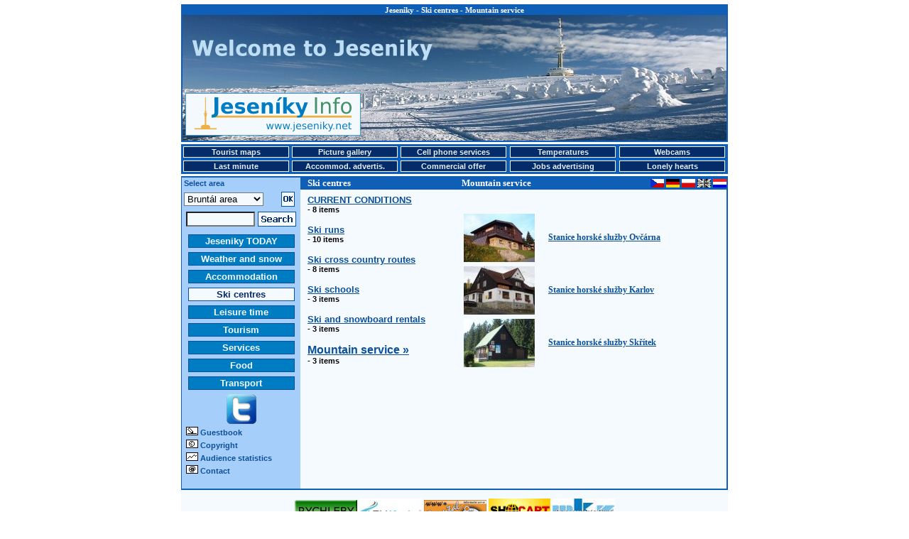

--- FILE ---
content_type: text/html
request_url: http://www.jeseniky.net/index.php?obl=4&kat=3&sluz=15&lang=en
body_size: 18298
content:
<!DOCTYPE HTML PUBLIC "-//W3C//DTD HTML 4.01 Transitional//EN">
<HTML>
<HEAD>
<TITLE>Jeseniky - Ski centres - Mountain service</TITLE>
<META HTTP-EQUIV="Content-Type" CONTENT="text/html; CHARSET=windows-1250">
<META NAME="keywords" CONTENT="Jeseníky, ubytování, hotely, penziony, hotel, penzion, hory, lyže, lyžování, sníh, sněhové zpravodajství">
<LINK REL="alternate" TYPE="application/rss+xml" TITLE="Jeseníky Info DNES" HREF="http://www.jeseniky.net/rss.php"/>
<STYLE Type="text/css">
BODY {FONT-SIZE: 70%; BGCOLOR: white; BACKGROUND: white no-repeat center top; MARGIN: 3px 0px; COLOR: black; FONT-FAMILY: Arial; SCROLLBAR-FACE-COLOR: #0F5FB7; SCROLLBAR-HIGHLIGHT-COLOR: #F5FAFF; SCROLLBAR-SHADOW-COLOR: #F5FAFF; SCROLLBAR-ARROW-COLOR: #F5FAFF; SCROLLBAR-BASE-COLOR: #0F5FB7}
          .copy {FONT-SIZE: 70%; MARGIN: 200px 0px 20px 20px; COLOR: black; FONT-FAMILY: Arial}
          H1 {font-weight: bold; font-size: 11px; font-family: Verdana; color: #FFFFFF; margin: 0px; padding: 0px 0px 1px 0px;}
		  H2 {font-weight: bold; font-size: 13px; font-family: Verdana; color: #FFFFFF; margin: 0px; padding: 0px 0px 1px 10px;}
          H3 {font-weight: bold; font-size: 14px; font-family: Verdana; color: #0C509A; margin: 0px; padding: 0px 0px 1px 2px;}
		  H4 {font-weight: bold; font-size: 12px; font-family: Verdana; color: #0C509A; margin: 0px; padding: 0px 0px 1px 8px;}
          H5 {font-weight: bold; font-size: 12px; text-transform: uppercase; font-family: Verdana; letter-spacing: 1pt}
		  H6 {font-weight: bold; font-size: 20px; color: #0C509A; font-style: normal; font-family: Verdana, Arial, Helvetica, sans-serif}
          P {font-size: 1em; color: #000000; font-family: Verdana, Arial, Helvetica, sans-serif}
          STRONG {font-weight: bold}
          EM {font-style: italic}
          .warning {COLOR: #ff0000}
          a {color: #0C509A; text-decoration: underline}
          a:active {color: #0C509A; text-decoration: underline}
          a:hover {color: #0C509A; text-decoration: underline}
          a.minileftmenutext {font-weight: bold; font-size: 11px; color: #0C509A; text-decoration: none}
          a.minileftmenutext:hover {color: #0C509A; text-decoration: underline}
          a.leftmenutext {display: block; width: 144px; font-size: 13px; color: #F5FAFF; background: #007DC2; text-align: center; margin-bottom: 2px; padding: 1px 2px 1px 2px; border: 1px solid #0C509A; text-decoration: none;}
          a.leftmenutextpress {display: block; width: 144px; font-size: 13px; color: #042B6A; background: #F5FAFF; text-align: center; margin-bottom: 2px; padding: 1px 2px 1px 2px; border: 1px solid #0C509A; text-decoration: none;}
		  a.leftmenutext:hover {color: #042B6A; background: #F5FAFF; text-decoration: none;}
		  a.leftmenutextpress:hover {color: #007DC2; text-decoration: none;}
          a.krevmenutext {display: block; width: 145px; font-size: 11px; color: #E3EEF8; background: #042B6A; text-align: center; margin: 0px 0px 0px 0px; padding: 1px 1px 1px 1px; border: 1px solid #F5FAFF; text-decoration: none;}
		  a.krevmenutextpress {display: block; width: 145px; font-size: 11px; color: #042B6A; background: #F5FAFF; text-align: center; margin: 0px 0px 0px 0px; padding: 1px 1px 1px 1px; border: 1px solid #F5FAFF; text-decoration: none;}
		  a.krevmenutext:hover {color: #042B6A; background: #F5FAFF; text-decoration: none; text-decoration: none;}
		  a.krevmenutextpress:hover {color: #A5CEFA; text-decoration: none;}
		  TABLE {FONT-SIZE: 1em; FONT-FAMILY: Verdana, Arial, Helvetica, sans-serif;}
          .longtext {MARGIN-TOP: 7px; MARGIN-LEFT: 10px; MARGIN-RIGHT: 10px; MARGIN-BOTTOM: 0px;}
          .minilongtext {MARGIN-TOP: 3px; MARGIN-LEFT: 6px; MARGIN-BOTTOM: 3px;}
          .borderedtext {BORDER-RIGHT: #0F5FB7 1px solid; BORDER-TOP: #0F5FB7 1px solid; FONT-WEIGHT: bold; COLOR: #FFFFFF; BORDER-LEFT: #0F5FB7 1px solid; TEXT-INDENT: 10px; BORDER-BOTTOM: #0F5FB7 1px solid; LETTER-SPACING: 2px; BACKGROUND-COLOR: #0F5FB7}
          .miniborderedtext {BORDER-RIGHT: #0F5FB7 1px solid; BORDER-TOP: #0F5FB7 1px solid; FONT-WEIGHT: bold; COLOR: #FFFFFF; BORDER-LEFT: #0F5FB7 1px solid; TEXT-INDENT: 0px; BORDER-BOTTOM: #0F5FB7 1px solid; LETTER-SPACING: 0px; BACKGROUND-COLOR: #0F5FB7}
          .sample {background-color: #F5FAFF;}
		  .stav-provoz {color: #008000; text-decoration: none}
		  .stav-provoz:hover {color: #008000; text-decoration: underline}
		  .stav-castecny {color: #0080FF; text-decoration: none}
		  .stav-castecny:hover {color: #0080FF; text-decoration: underline}
		  .stav-vikendovy {color: #D3B60A; text-decoration: none}
		  .stav-vikendovy:hover {color: #D3B60A; text-decoration: underline}
		  .stav-mimo {color: #E4230E; text-decoration: none}
		  .stav-mimo:hover {color: #E4230E; text-decoration: underline}
          .form-pozadi {background-color: #F5FAFF;}
          .borderboxeasy {margin: 5px; padding: 2px; border: 2px solid #0F5FB7;}
          .borderboxdoubleeasy {width: 575; margin-top: 7px; margin-left: 10px; border: 5px double #0F5FB7;}
		  .main-content {width: 770px; height: 1200px; MARGIN-LEFT: 180px; border: 2px solid #0F5FB7;}
   		  .main-prouzek {height: 17px; width: 610px; padding-left: 165px; background-color: #0F5FB7;}
		  .left-column {float: left; width: 156px; padding-left: 3px; background-color: #A5CEFA;}
		  .right-column {float: right; background-color: #F5FAFF;}
		  .leftmenu1 {float: left; margin-left: 6px; margin-top: 3px; margin-bottom: 3px;}
          .leftmenu2 {float: left; margin-left: 6px; margin-top: 4px; margin-bottom: 3px;}
          .leftmenu3 {float: left; margin-left: 12px; margin-top: 4px; margin-bottom: 3px;}
          .leftmenu4 {float: left; margin-left: 0px; margin-top: 0px; margin-bottom: 3px;}
          .bottom-content {width: 770px; MARGIN-LEFT: 180px; background-color: #F5FAFF;}
		  .teplomer-box {width: 63px; height: 17px; position: absolute; padding: 0px 0px 1px 0px; border: 1px solid #FF0000; background-color: #FFFFFF; font-family: Tahoma; font-style: normal; font-weight: normal; font-size: 12px; color: #000000; text-align: left;}
		  .webcam-box {width: 22px; height: 18px; position: absolute; padding: 0px 0px 0px 0px; border: 2px solid #FF0000; background-color: #FFFFFF; font-family: Tahoma; font-style: normal; font-weight: normal; font-size: 12px; color: #000000; text-align: center;}
		  .popisky {position: absolute; left: 0px; top: 0px; width: 325px; border: 1px solid black; background-color: #A5CEFA; padding: 3px; font-family: arial; color: black; font-size: 12px; visibility: hidden; filter: alpha(opacity=100); opacity:}
		  .karta {text-align: center; width: 275px; margin-left: 5px; margin-right: 5px; font-size: 12px;}
		  .kartaboxleft {float: left; width: 100px; margin: 5px;}
		  .kartaboxright {float: right; width: 150px; text-align: left; margin: 5px; font-size: 14px; font-weight: bold}
		  .kartaboxpopis {width: 250px; text-align: left; margin: 5px; font-size: 12px;}
		  .zobrazvice {cursor: pointer; cursor: hand; text-decoration: underline;}
		  .skryto {display: none}
          </STYLE>
</HEAD>
<BODY>
<TABLE STYLE="margin-bottom: 0px;" WIDTH=770 ALIGN=CENTER VALIGN=TOP><TR><TD>
<DIV STYLE="width: 766px; height: 190px; margin: 0px; padding: 0px; border: 2px solid #0F5FB7; background-color: #F5FAFF; background: url(/images/panorama_top_zima_en.jpg) no-repeat; background-position: center top;">
<DIV STYLE="width: 766px; height: auto; margin: 0px 0px 5px 0px; padding: 0px; text-align: center; background-color: #0F5FB7;"><H1>Jeseniky - Ski centres - Mountain service</H1></DIV>
<DIV STYLE="width: 247px; height: 60px; margin-left: 4px; margin-top: 105px; padding: 0px; float: left;"><A HREF="/jeseniky.php?lang=en"><IMG SRC="/ikony/logo_new.gif" BORDER=0 WIDTH=247 HEIGHT=60 ALT="Jeseniky Info - touristic informational portal"></A></DIV>
<DIV STYLE="width: 468px; height: 60px; margin-right: 4px; margin-top: 105px; padding: 0px; float: right;"><IMG SRC="/images/bannery/?show_banner=649441" WIDTH= HEIGHT= BORDER=0 ALT=""></DIV>
</DIV>
</TD></TR></TABLE>
<TABLE STYLE="margin-bottom: 3px; margin-top: 0px;" WIDTH=770 ALIGN=CENTER VALIGN=TOP BGCOLOR="#0F5FB7">
<TR>
 <TD><B><A HREF="/mapy.php?lang=en" class="krevmenutext" title="Tourist maps">Tourist maps</A></B></TD>
 <TD><B><A HREF="/fotogalerie.php?lang=en" class="krevmenutext" title="Picture gallery">Picture gallery</A></B></TD>
 <TD><B><A HREF="/mobile.php?lang=en" class="krevmenutext" title="Cell phone services">Cell phone services</A></B></TD>
 <TD><B><A HREF="/teplomery.php?lang=en" class="krevmenutext" title="Temperatures">Temperatures</A></B></TD>
 <TD><B><A HREF="/webcam.php?lang=en" class="krevmenutext" title="Webcams">Webcams</A></B></TD>
</TR>
<TR>
 <TD>
 <B><A HREF="/lastminute.php?lang=en" class="krevmenutext" title="Last minute">Last minute</A></B> </TD>
 <TD><B><A HREF="/inzerce.php?lang=en" class="krevmenutext" title="Accommodation advertising">Accommod. advertis.</A></B></TD>
 <TD><B><A HREF="/nabidka.php?lang=en" class="krevmenutext" title="Commercial offer">Commercial offer</A></B></TD>
 <TD><B><A HREF="/prace.php?lang=en" class="krevmenutext" title="Jobs advertising">Jobs advertising</A></B></TD>
 <TD><B><A HREF="/seznamka.php?lang=en" class="krevmenutext" title="Lonely hearts">Lonely hearts</A></B></TD>
</TR>
</TABLE>
<TABLE BGCOLOR=#F5FAFF CELLSPACING=0 CELLPADDING=0 WIDTH=770 ALIGN=CENTER VALIGN=TOP>
<TR><TD BGCOLOR=#0F5FB7 COLSPAN=5 HEIGHT=2></TD></TR>
<TR><TD BGCOLOR=#0F5FB7 ROWSPAN=100 WIDTH=2></TD>
<TD BGCOLOR=#A5CEFA VALIGN=TOP ALIGN=LEFT WIDTH=156><DIV STYLE="margin-top: 2;"><B><FONT COLOR=#0C509A>&nbsp;Select area</FONT></B></DIV></TD><TD BGCOLOR=#0F5FB7 WIDTH=220><H2>Ski centres</H2></TD>
  <TD BGCOLOR=#0F5FB7><DIV STYLE="width: 383px; height: auto;"><DIV STYLE="float: left;"><H2>Mountain service</H2></DIV><DIV STYLE="float: right; margin-top: 2;"><a href="/index.php?obl=4&kat=3&sluz=15" title="Česky"><img src="/ikony/cs.gif" width="19" height="12" border="0" alt="Česky"></a>&nbsp;<a href="/index.php?obl=4&kat=3&sluz=15&lang=de" title="Deutsch"><img src="/ikony/de.gif" width="19" height="12" border="0" alt="Deutsch" /></a>&nbsp;<a href="/index.php?obl=4&kat=3&sluz=15&lang=pl" title="Polski"><img src="/ikony/pl.gif" width="19" height="12" border="0" alt="Polski" /></a>&nbsp;<img src="/ikony/en_dark.gif" width="19" height="12" border="0" alt="English" />&nbsp;<a href="/index.php?obl=4&kat=3&sluz=15&lang=nl" title="Dutch"><img src="/ikony/nl.gif" width="19" height="12" border="0" alt="Dutch" /></a></DIV></DIV></TD><TD BGCOLOR=#0F5FB7 ROWSPAN=100 WIDTH=2></TD></TR><TR><TD BGCOLOR=#A5CEFA ROWSPAN=100 VALIGN=TOP ALIGN=LEFT WIDTH=156><TABLE>
    <FORM ACTION="/index.php" METHOD=POST>
    <TR><TD ALIGN=LEFT VALIGN=MIDDLE>
    <INPUT TYPE="hidden" NAME="kat" VALUE="3">
    <INPUT TYPE="hidden" NAME="sluz" VALUE="15">
    <INPUT TYPE="hidden" NAME="pol" VALUE="">
    <INPUT TYPE="hidden" NAME="lang" VALUE="en"><select size="1" name="obl" class=form-pozadi><option value=1>Entire Jeseniky</option><option value=2>Jeseník area</option><option value=3>Šumperk area</option><option value=4 selected >Bruntál area</option></select></TD><TD ALIGN=LEFT VALIGN=MIDDLE><INPUT TYPE=IMAGE SRC="/ikony/ii_14_zima.png" ALT="OK" WIDTH="19" HEIGHT="21" BORDER="0"></TD></TR>
    </FORM>
    <FORM ACTION="/index.php" METHOD=GET>
    <INPUT TYPE="hidden" NAME="search" VALUE="yes">
    <INPUT TYPE="hidden" NAME="obl" VALUE="4">
	<INPUT TYPE="hidden" NAME="lang" VALUE="en">
    <TR><TD COLSPAN=2 ALIGN=CENTER VALIGN=MIDDLE>
     <TABLE>
      <TR><TD ALIGN=RIGHT VALIGN=MIDDLE><INPUT TYPE="text" NAME="search_text" SIZE=10 VALUE="" class=form-pozadi></TD>
      <TD ALIGN=LEFT VALIGN=MIDDLE><INPUT TYPE=IMAGE SRC="/ikony/ii_13_zima_en.png" ALT="Search" WIDTH="54" HEIGHT="21" BORDER="0" VALUE="Search"></TD></TR>
     </TABLE>
    </TD></TR>
    </FORM><TR><TD COLSPAN=2></TD></TR><TR><TD COLSPAN=2 ALIGN="center"><B><A HREF="/jeseniky.php?obl=4&lang=en" CLASS="leftmenutext" TITLE="Jeseniky TODAY">Jeseniky TODAY</A></B></TD></TR><TR><TD COLSPAN=2 ALIGN="center"><B><A HREF="/pocasi.php?obl=4&lang=en" CLASS="leftmenutext" TITLE="Weather and snow">Weather and snow</A></B></TD></TR><TR><TD COLSPAN=2 ALIGN="center"><B><A HREF="/ubytovani.php?obl=4&lang=en" CLASS="leftmenutext" TITLE="Accommodation">Accommodation</A></B></TD></TR><TR><TD COLSPAN=2 ALIGN="center"><B><A HREF="/lyzovani.php?obl=4&lang=en" CLASS="leftmenutextpress" TITLE="Ski centres">Ski centres</A></B></TD></TR><TR><TD COLSPAN=2 ALIGN="center"><B><A HREF="/volnycas.php?obl=4&lang=en" CLASS="leftmenutext" TITLE="Leisure time">Leisure time</A></B></TD></TR><TR><TD COLSPAN=2 ALIGN="center"><B><A HREF="/turistika.php?obl=4&lang=en" CLASS="leftmenutext" TITLE="Tourism">Tourism</A></B></TD></TR><TR><TD COLSPAN=2 ALIGN="center"><B><A HREF="/sluzby.php?obl=4&lang=en" CLASS="leftmenutext" TITLE="Services">Services</A></B></TD></TR><TR><TD COLSPAN=2 ALIGN="center"><B><A HREF="/stravovani.php?obl=4&lang=en" CLASS="leftmenutext" TITLE="Food">Food</A></B></TD></TR><TR><TD COLSPAN=2 ALIGN="center"><B><A HREF="/doprava.php?obl=4&lang=en" CLASS="leftmenutext" TITLE="Transport">Transport</A></B></TD></TR><TR><TD COLSPAN=2 ALIGN=CENTER><A HREF="http://twitter.com/jeseniky" TARGET="_new" TITLE="Twitter"><IMG SRC="/ikony/mlmi_11.gif" ALT="Twitter" WIDTH="42" HEIGHT="42" BORDER="0"></A></TD></TR><TR><TD COLSPAN=2 ALIGN=LEFT>&nbsp;<IMG SRC="/ikony/mlmi_1.gif" ALT="Guestbook" WIDTH="17" HEIGHT="12" BORDER="0">&nbsp;<A HREF="/diskuze.php?lang=en" CLASS="minileftmenutext" TITLE="Guestbook">Guestbook</A></TD></TR>
<TR><TD COLSPAN=2 ALIGN=LEFT>&nbsp;<IMG SRC="/ikony/mlmi_8.gif" ALT="Copyright" WIDTH="17" HEIGHT="12" BORDER="0">&nbsp;<B><A HREF="/copyright.php?lang=en" CLASS="minileftmenutext" TITLE="Copyright">Copyright</A></B></TD></TR>
<TR><TD COLSPAN=2 ALIGN=LEFT>&nbsp;<IMG SRC="/ikony/mlmi_4.gif" ALT="Audience statistics" WIDTH="17" HEIGHT="12" BORDER="0">&nbsp;<B><A HREF="/statistika.php?lang=en" CLASS="minileftmenutext" TITLE="Audience statistics">Audience statistics</A></B></TD></TR>
<TR><TD COLSPAN=2 ALIGN=LEFT>&nbsp;<IMG SRC="/ikony/mlmi_5.gif" ALT="Contact" WIDTH="17" HEIGHT="12" BORDER="0">&nbsp;<B><A HREF="/nabidka.php#kontakt?lang=en" CLASS="minileftmenutext" TITLE="Contact">Contact</A></B><BR><BR></TD></TR><TR><TD COLSPAN=2 ALIGN=CENTER><IMG SRC="/images/bannery/?show_banner=813205" WIDTH= HEIGHT= BORDER=0 ALT=""></TD></TR>
	</TABLE>
	</TD><TD WIDTH=220 ALIGN=LEFT VALIGN=TOP><P CLASS=LONGTEXT><B><FONT SIZE=2><B><A HREF="/index.php?obl=4&kat=3&sluz=26&lang=en">CURRENT CONDITIONS</A></B><BR><small> - 8 items</small><BR><BR><B><A HREF="/index.php?obl=4&kat=3&sluz=25&lang=en">Ski runs</A></B><BR><small> - 10 items</small><BR><BR><B><A HREF="/index.php?obl=4&kat=3&sluz=43&lang=en">Ski cross country routes</A></B><BR><small> - 8 items</small><BR><BR><B><A HREF="/index.php?obl=4&kat=3&sluz=105&lang=en">Ski schools</A></B><BR><small> - 3 items</small><BR><BR><B><A HREF="/index.php?obl=4&kat=3&sluz=46&lang=en">Ski and snowboard rentals</A></B><BR><small> - 3 items</small><BR><BR><B><BIG><A HREF="/index.php?obl=4&kat=3&sluz=15&lang=en">Mountain service »</A></BIG></B><BR><small> - 3 items</small><BR><BR></FONT></B></P><BR><P CLASS=LONGTEXT><IMG SRC="/images/bannery/?show_banner=758707" WIDTH= HEIGHT= BORDER=0 ALT=""></P><BR></TD><TD ALIGN=LEFT VALIGN=TOP><P CLASS=LONGTEXT><br/><br/><table><tr><td width="100" height="68"><a href="/horska-sluzba-ovcarna?lang=en" title="Stanice horské služby Ovčárna"><img src="/nahledy/n_83.jpg" width="100" height="68" border="0" alt="Stanice horské služby Ovčárna" /></a></td><td>&nbsp;</td><td align="left" valign="middle"><h4><a href="/horska-sluzba-ovcarna?lang=en" title="Stanice horské služby Ovčárna">Stanice horské služby Ovčárna</a></h4></td></tr></table><table><tr><td width="100" height="68"><a href="/horska-sluzba-karlov?lang=en" title="Stanice horské služby Karlov"><img src="/nahledy/n_84.jpg" width="100" height="68" border="0" alt="Stanice horské služby Karlov" /></a></td><td>&nbsp;</td><td align="left" valign="middle"><h4><a href="/horska-sluzba-karlov?lang=en" title="Stanice horské služby Karlov">Stanice horské služby Karlov</a></h4></td></tr></table><table><tr><td width="100" height="68"><a href="/horska-sluzba-skritek?lang=en" title="Stanice horské služby Skřítek"><img src="/nahledy/n_90.jpg" width="100" height="68" border="0" alt="Stanice horské služby Skřítek" /></a></td><td>&nbsp;</td><td align="left" valign="middle"><h4><a href="/horska-sluzba-skritek?lang=en" title="Stanice horské služby Skřítek">Stanice horské služby Skřítek</a></h4></td></tr></table><br/><br/><br/></P><BR></TD></TR></TABLE><TABLE BGCOLOR=#F5FAFF CELLSPACING=0 CELLPADDING=0 WIDTH=770 ALIGN=CENTER>
<TR><TD BGCOLOR=#0F5FB7 COLSPAN=3 HEIGHT=2></TD></TR>
<TR>
<TD VALIGN=MIDDLE ALIGN=CENTER>
<BR><A HREF="http://www.rychleby.cz/" TITLE="Rychlebské hory" TARGET="_new"><IMG SRC="/ikony/ikona_rychleby.png" WIDTH=88 HEIGHT=31 BORDER=0 ALT="Rychlebské hory"></A>
<A HREF="http://www.skikarlov.cz/" TITLE="Ski Karlov" TARGET="_new"><IMG SRC="/ikony/ikona_skikarlov.gif" WIDTH=88 HEIGHT=33 BORDER=0 ALT="Ski Karlov"></A>
<A HREF="http://www.bruntal.net/" TITLE="Bruntal.net" TARGET="_new"><IMG SRC="/ikony/ikona_bruntalnet.gif" WIDTH=88 HEIGHT=31 BORDER=0 ALT="Bruntal.net"></A>
<A HREF="http://www.shocart.cz/cs/" TITLE="Shocart.cz" TARGET="_new"><IMG SRC="/ikony/ikona_shocart.gif" WIDTH=87 HEIGHT=33 BORDER=0 ALT="Shocart.cz"></A>
<A HREF="http://www.mkzjes.cz/" TITLE="MKZ Jeseník" TARGET="_new"><IMG SRC="/ikony/ikona_mkz.jpg" WIDTH=88 HEIGHT=33 BORDER=0 ALT="MKZ Jeseník"></A><BR></TD>
</TR>
<TR>
<TD VALIGN=MIDDLE ALIGN=CENTER>
<P CLASS=LONGTEXT ALIGN=CENTER><B>&copy; <A HREF="/nabidka.php#kontakt">Jeseníky Info 2002 - 2026</A>&nbsp;&nbsp;&nbsp;<a href="mailto:info@jeseniky.net">info@jeseniky.net</a>&nbsp;&nbsp;&nbsp;<A HREF="http://wap.jeseniky.net/" TARGET="_new">WAP</A>&nbsp;&nbsp;&nbsp;<A HREF="http://www.jeseniky.net/rss.php" TARGET="_new">RSS</A></B>
<img src="http://www.toplist.cz/count.asp?id=68918" border="0" width="1" height="1"></P>
</TD>
</TR>
</TABLE></BODY>
</HTML>
